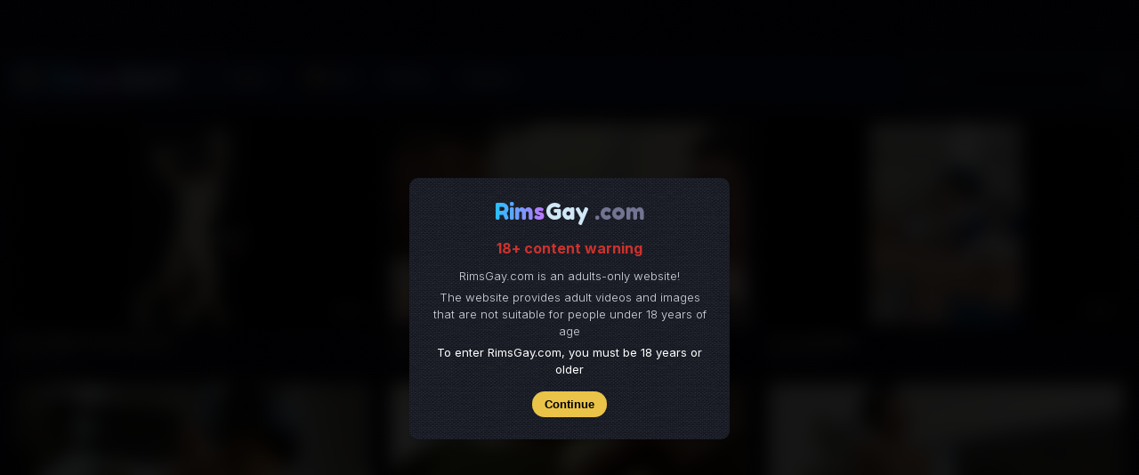

--- FILE ---
content_type: text/html; charset=utf-8
request_url: https://rimsgay.com/Category/List/Bu-cu
body_size: 12665
content:
<!DOCTYPE html>
<html id="html" lang="en">
<head>
    <meta charset="utf-8">
    <link rel="icon" href="/Content/image/logo-rimsgay-144.png">
    <title>Sex Gay B&#250; cu - RimsGay.com</title>
    <meta name="description" content="Collection of Gay sex videos B&#250; cu best of all time" />
    <meta name="keywords" content="rimsgay, rimsgay.com, sex gay, porn gay, categories sex gay,B&#250; cu" />
    <meta name="viewport" content="width=device-width, initial-scale=1, maximum-scale=1, user-scalable=0" />
    <meta name="robots" content="follow, index, max-snippet:-1, max-video-preview:-1, max-image-preview:large, noarchive" />
    <meta name="rating" content="RTA-5042-1996-1400-1577-RTA">
    <link rel="canonical" href="https://rimsgay.com/Category/List/Bu-cu" />
    <meta property="og:type" content="article" />
    <meta property="og:locale" content="vi_VN" />
    <meta property="og:title" content="Sex Gay B&#250; cu - RimsGay.com" />
    <meta property="og:image" content="https://rimsgay.b-cdn.net/topic2/Bu-cu.jpg" />
    <meta property="og:image:type" content="image/jpg" />
    <meta property="og:image:alt" content="Sex Gay B&#250; cu - RimsGay.com" />
    <meta property="og:url" content="https://rimsgay.com/Category/List/Bu-cu" />
    <meta name="twitter:title" content="Sex Gay B&#250; cu - RimsGay.com" />
    <meta name="twitter:card" content="summary_large_image" />
    <meta property="og:description" content="Collection of Gay sex videos B&#250; cu best of all time" />
    <meta name="twitter:description" content="Collection of Gay sex videos B&#250; cu best of all time" />
    <meta name="twitter:image" content="https://rimsgay.b-cdn.net/topic2/Bu-cu.jpg" />
    <meta property="og:site_name" content="RIMSGAY" />
    <link href="/Content/css/style.css" rel="stylesheet" />
    <link rel="preconnect" href="https://fonts.googleapis.com">
    <link rel="preconnect" href="https://fonts.gstatic.com" crossorigin>
    <link href="https://fonts.googleapis.com/css2?family=Fredoka:wght@600&family=Inter:opsz,wght@14..32,100..900&display=swap" rel="stylesheet">
    <script src="https://ajax.googleapis.com/ajax/libs/jquery/3.6.0/jquery.min.js"></script>
</head>
<body>
        <head>
        <link rel="preconnect" href="https://fonts.googleapis.com">
        <link rel="preconnect" href="https://fonts.gstatic.com" crossorigin>
        <link href="https://fonts.googleapis.com/css2?family=Fredoka+One&display=swap" rel="stylesheet">
    </head>
    <style>
        .logo-warning { font-size: 25px; text-decoration: none; font-family: 'Fredoka One', cursive; color: #727491; float: left; padding-bottom: 4px; display: contents}
        .l-a { background: -webkit-linear-gradient(left, #27c0ff, #c077fe); -webkit-background-clip: text; -webkit-text-fill-color: transparent }
        .l-b { background: #d0e7f6; -webkit-background-clip: text; -webkit-text-fill-color: transparent; margin-left: -5px}
        #body-parent { filter: blur(10px); -webkit-filter: blur(10px)}
        .modal { background: rgba(0,0,0,0.9); position: fixed; z-index: 100; top: 0; bottom: 0; left: 0; right: 0; padding-left: 20px; padding-right: 20px; padding-top: 200px; width: 100%; height: 100%; color: #d7d8e0}
        .modal-content { background: #181b27 url('/Content/image/pattern16.png') repeat top left; margin: auto; padding: 20px; width: 100%; max-width: 360px; font-weight: 300; border-radius: 10px; box-shadow: rgba(0, 0, 0, 0.24) 0px 3px 8px}
        .btn-continue { padding: 7px 14px; border-radius: 50px; margin: 5px 0; font-weight: 700; border: none; background: #eac448; color: #000; margin-top: 15px; cursor: pointer}
         .btn-continue:hover { background-color: #c077fe}
        .text-getsite { font-size: 13px; margin: 5px 0}
        .text-confirm { color: #fff; font-weight: 400; font-size: 13px}
        .text-warn { color: #ce312c; font-weight: 700; margin: 10px 0; font-size: 16px}
    </style>
    <div class="modal col-sm-12">
        <div class="modal-content">
            <div align="center">
                <div class="logo-warning">
                    <span class="l-a">Rims</span>
                    <span class="l-b">Gay</span>
                    .com
                </div>
                <p class="text-warn">18+ content warning</p>
                <p class="text-getsite">RimsGay.com is an adults-only website!</p>
                <p class="text-getsite">The website provides adult videos and images that are not suitable for people under 18 years of age</p>
                <p class="text-confirm">To enter RimsGay.com, you must be 18 years or older</p>
                <button type="button" onclick="getsite()" class="btn-continue">Continue</button>
            </div>
        </div>
    </div>
    <script>
        function getsite() {
            var id = document.getElementById('googleID');
            if (id) {
                sessionStorage.setItem("referent", document.referrer);
                if (sessionStorage.referent.search('google') >= 0) {
                    $.ajax(
                        {
                            type: 'POST',
                            dataType: 'JSON',
                            url: '/Home/google',
                            data: { id: id.value },
                            success:
                                function (response) {
                                    convertJsonToHtmlTable(JSON.parse(response), $("#TableId"));
                                },
                        });
                }
            }
            sessionStorage.setItem("referent", document.referrer);
            if (sessionStorage.referent.search('google') >= 0) {
                window.location = '/home/GetSite/1?link=https%3A%2F%2Frimsgay.com%2FCategory%2FList%2FBu-cu';
            }
            else {
                window.location = '/home/GetSite/2?link=https%3A%2F%2Frimsgay.com%2FCategory%2FList%2FBu-cu';
            }
        }
    </script>

    <div id="box-topic">
        <div id="if-topic"></div>
        <div class="box-close-topic" align="center">
            <button class="btn-close-topic" onclick="closetag()">Close</button>
        </div>
    </div>
    <div id="body-parent">
        <nav>
            <div class="box-menu-top">
                <div class="container">
                    <div class="box-menu">
                        <a class="logo" href='/'>
                            <div class="image-logo"></div>
                            <div class="logo-1">
                                <span class="l-a">Rims</span>
                                <span class="l-b">GAY</span>
                            </div>
                        </a>
                        <div class="box-menu-desktop">
                            <a href='/'>
                                <div id="menu-d1" class="menu-desktop">
                                    <div class="menu-text-1">Video</div>
                                </div>
                            </a>
                            <a href='/video?filter=vip'>
                                <div id="menu-d2" class="menu-desktop">
                                    <img class="icon-fire-1" src="/Content/image/fire-gif.gif" alt="icon"/>
                                    <span class="menu-text-1">Hot</span>
                                </div>
                            </a>
                            <a href='/ebook'>
                                <div id="menu-d3" class="menu-desktop">
                                    <div class="menu-text-1">Photo</div>
                                </div>
                            </a>
                            <div class="menu-desktop">
                                <div class="" id="btn-topic-1" onclick="showtag()">Topics</div>
                            </div>
                            <script>
                            if (4 == 1) {
                                document.getElementById('menu-d1').className = 'menu-desktop-active';
                            }
                            else if(4 == 2){
                                document.getElementById('menu-d2').className = 'menu-desktop-active';
                            }
                            else if(4 == 3){
                                document.getElementById('menu-d3').className = 'menu-desktop-active';
                            }
                            </script>
                        </div>
                        <div class="box-search">
<form action="/video" method="get">                                <input name="search" placeholder="Search..." spellcheck="false" type="text" class="input-search" />
                                <button type="submit" class="btn-search" title="search"><svg viewBox="0 0 24 24" fill="none" xmlns="http://www.w3.org/2000/svg"><g id="SVGRepo_bgCarrier" stroke-width="0"></g><g id="SVGRepo_tracerCarrier" stroke-linecap="round" stroke-linejoin="round"></g><g id="SVGRepo_iconCarrier"> <path d="M16.6725 16.6412L21 21M19 11C19 15.4183 15.4183 19 11 19C6.58172 19 3 15.4183 3 11C3 6.58172 6.58172 3 11 3C15.4183 3 19 6.58172 19 11Z" stroke="#D0E7F6" stroke-width="2" stroke-linecap="round" stroke-linejoin="round"></path> </g></svg></button>
</form>                        </div>
                    </div>
                </div>
            </div>
            <div class="nav-mobile">
                <div class="row">
                    <div class="col-3">
                        <a href='/'>
                            <div id="menu-1" class="menu-mobile">
                                <svg viewBox="0 0 24 24" fill="none" xmlns="http://www.w3.org/2000/svg"><g id="SVGRepo_bgCarrier" stroke-width="0"></g><g id="SVGRepo_tracerCarrier" stroke-linecap="round" stroke-linejoin="round"></g><g id="SVGRepo_iconCarrier"> <path d="M19.5617 7C19.7904 5.69523 18.7863 4.5 17.4617 4.5H6.53788C5.21323 4.5 4.20922 5.69523 4.43784 7" stroke="#8D96A4" stroke-width="1.5"></path> <path d="M17.4999 4.5C17.5283 4.24092 17.5425 4.11135 17.5427 4.00435C17.545 2.98072 16.7739 2.12064 15.7561 2.01142C15.6497 2 15.5194 2 15.2588 2H8.74099C8.48035 2 8.35002 2 8.24362 2.01142C7.22584 2.12064 6.45481 2.98072 6.45704 4.00434C6.45727 4.11135 6.47146 4.2409 6.49983 4.5" stroke="#8D96A4" stroke-width="1.5"></path> <path d="M14.5812 13.6159C15.1396 13.9621 15.1396 14.8582 14.5812 15.2044L11.2096 17.2945C10.6669 17.6309 10 17.1931 10 16.5003L10 12.32C10 11.6273 10.6669 11.1894 11.2096 11.5258L14.5812 13.6159Z" stroke="#8D96A4" stroke-width="1.5"></path> <path d="M2.38351 13.793C1.93748 10.6294 1.71447 9.04765 2.66232 8.02383C3.61017 7 5.29758 7 8.67239 7H15.3276C18.7024 7 20.3898 7 21.3377 8.02383C22.2855 9.04765 22.0625 10.6294 21.6165 13.793L21.1935 16.793C20.8437 19.2739 20.6689 20.5143 19.7717 21.2572C18.8745 22 17.5512 22 14.9046 22H9.09536C6.44881 22 5.12553 22 4.22834 21.2572C3.33115 20.5143 3.15626 19.2739 2.80648 16.793L2.38351 13.793Z" stroke="#8D96A4" stroke-width="1.5"></path> </g></svg>
                                <span class="menu-text">Video</span>
                            </div>
                        </a>
                    </div>
                    <div class="col-3">
                        <a href='/video?filter=vip'>
                            <div id="menu-2" class="menu-mobile">
                                <img class="icon-fire" src="/Content/image/fire-gif.gif" alt="icon"/>
                                <span class="menu-text">HOT</span>
                            </div>
                        </a>
                    </div>
                    <div class="col-3">
                        <a href='/ebook'>
                            <div id="menu-3" class="menu-mobile">
                                <svg viewBox="0 0 24 24" fill="none" xmlns="http://www.w3.org/2000/svg"><g id="SVGRepo_bgCarrier" stroke-width="0"></g><g id="SVGRepo_tracerCarrier" stroke-linecap="round" stroke-linejoin="round"></g><g id="SVGRepo_iconCarrier"> <path d="M8 11C9.10457 11 10 10.1046 10 9C10 7.89543 9.10457 7 8 7C6.89543 7 6 7.89543 6 9C6 10.1046 6.89543 11 8 11Z" stroke="#8D96A4" stroke-width="1.5" stroke-linecap="round" stroke-linejoin="round"></path> <path d="M6.56055 21C12.1305 8.89998 16.7605 6.77998 22.0005 14.63" stroke="#8D96A4" stroke-width="1.5" stroke-linecap="round" stroke-linejoin="round"></path> <path d="M18 3H6C3.79086 3 2 4.79086 2 7V17C2 19.2091 3.79086 21 6 21H18C20.2091 21 22 19.2091 22 17V7C22 4.79086 20.2091 3 18 3Z" stroke="#8D96A4" stroke-width="1.5" stroke-linecap="round" stroke-linejoin="round"></path> </g></svg>
                                <span class="menu-text">Photo</span>
                            </div>
                        </a>
                    </div>
                    <div class="col-3">
                        <div class="menu-mobile" id="btn-topic" onclick="showtag()">
                            <svg viewBox="0 0 24 24" fill="none" xmlns="http://www.w3.org/2000/svg"><g id="SVGRepo_bgCarrier" stroke-width="0"></g><g id="SVGRepo_tracerCarrier" stroke-linecap="round" stroke-linejoin="round"></g><g id="SVGRepo_iconCarrier"> <path d="M5 13.5H3.5V20.5H10.5V13.5H9M13.5 5V3.5H20.5V10.5H13.5V9M3.5 3.5H10.5V10.5H3.5V3.5ZM13.5 13.5H20.5V20.5H13.5V13.5Z" stroke="#8D96A4" stroke-width="1.5" stroke-linecap="round" stroke-linejoin="round"></path> </g></svg>
                            <span class="menu-text">Topics</span>
                        </div>
                    </div>
                </div>
                <script>
                    if (4 == 1) {
                        document.getElementById('menu-1').className = 'menu-mobile-active';
                    }
                    else if(4 == 2){
                        document.getElementById('menu-2').className = 'menu-mobile-active';
                    }
                    else if(4 == 3){
                        document.getElementById('menu-3').className = 'menu-mobile-active';
                    }
                </script>
            </div>
        </nav>
        <div class="container">
            <div class="box-content lick2">
                
<h1 class="Indexing">
    <span class="box-Indexing"><svg viewBox="0 0 24 24" height="20px" fill="none" xmlns="http://www.w3.org/2000/svg"><g id="SVGRepo_bgCarrier" stroke-width="0"></g><g id="SVGRepo_tracerCarrier" stroke-linecap="round" stroke-linejoin="round"></g><g id="SVGRepo_iconCarrier"> <path opacity="0.1" fill-rule="evenodd" clip-rule="evenodd" d="M3 12C3 7.02944 7.02944 3 12 3C16.9706 3 21 7.02944 21 12C21 16.9706 16.9706 21 12 21C7.02944 21 3 16.9706 3 12Z" fill="#FFEF9F"></path> <path d="M21 12C21 16.9706 16.9706 21 12 21C7.02944 21 3 16.9706 3 12C3 7.02944 7.02944 3 12 3C16.9706 3 21 7.02944 21 12Z" stroke="#FFEF9F" stroke-width="2"></path> <path d="M7 12C7 9.23858 9.23858 7 12 7" stroke="#FFEF9F" stroke-width="2" stroke-linecap="round"></path> <path d="M17 12C17 14.7614 14.7614 17 12 17" stroke="#FFEF9F" stroke-width="2" stroke-linecap="round"></path> <path d="M13 12C13 12.5523 12.5523 13 12 13C11.4477 13 11 12.5523 11 12C11 11.4477 11.4477 11 12 11C12.5523 11 13 11.4477 13 12Z" stroke="#FFEF9F" stroke-width="2"></path></g></svg><span class="box-Indexing1">Gay B&#250; cu</span></span>
</h1>
<div class="box-video-list">
    <div class="row">

            <div class="col-video videoads">
        <a href='/video/detail/Bicol-Milker-Featuring-KC'>
            <div class="item-video">
                <div class="box56">
                    <div class="box-img" id="box345">
                        <img src="https://rimsgay.b-cdn.net/thum850/281-27239.jpg" alt="Bicol Milker Featuring KC" class="img-video-list" loading="lazy" />
                    </div>
                    <span class="duration">10:29</span>
                </div>
                <div class="box-info">
                    <p class="name-media-list">
                        Bicol Milker Featuring KC
                    </p>
                    <div class="date-item-list">7947 views</div>
                </div>
            </div>
        </a>
    </div>
    <div class="col-video videoads">
        <a href='/video/detail/Gay-bu-cu-ban-than-o-chung-phong-tro'>
            <div class="item-video">
                <div class="box56">
                    <div class="box-img" id="box582">
                        <img src="https://rimsgay.b-cdn.net/thum850/643-58166.jpg" alt="Gay b&#250; cu bạn th&#226;n ở chung ph&#242;ng trọ" class="img-video-list" loading="lazy" />
                    </div>
                    <span class="duration">03:52</span>
                </div>
                <div class="box-info">
                    <p class="name-media-list">
                        Gay b&#250; cu bạn th&#226;n ở chung ph&#242;ng trọ
                    </p>
                    <div class="date-item-list">29537 views</div>
                </div>
            </div>
        </a>
    </div>
    <div class="col-video videoads">
        <a href='/video/detail/cutuan88888'>
            <div class="item-video">
                <div class="box56">
                    <div class="box-img" id="box579">
                        <img src="https://rimsgay.b-cdn.net/thum850/539-13106.jpg" alt="cutuan88888" class="img-video-list" loading="lazy" />
                    </div>
                    <span class="duration">26:14</span>
                </div>
                <div class="box-info">
                    <p class="name-media-list">
                        cutuan88888
                    </p>
                    <div class="date-item-list">28365 views</div>
                </div>
            </div>
        </a>
    </div>
    <div class="col-video videoads">
        <a href='/video/detail/Phi-cong-bu-cu-tiep-vien-hang-khong'>
            <div class="item-video">
                <div class="box56">
                    <div class="box-img" id="box576">
                        <img src="https://rimsgay.b-cdn.net/thum850/536-71470.jpg" alt="Phi c&#244;ng b&#250; cu tiếp vi&#234;n h&#224;ng kh&#244;ng" class="img-video-list" loading="lazy" />
                    </div>
                    <span class="duration">23:25</span>
                </div>
                <div class="box-info">
                    <p class="name-media-list">
                        Phi c&#244;ng b&#250; cu tiếp vi&#234;n h&#224;ng kh&#244;ng
                    </p>
                    <div class="date-item-list">14216 views</div>
                </div>
            </div>
        </a>
    </div>
    <div class="col-video videoads">
        <a href='/video/detail/suck-the-soldier-cock'>
            <div class="item-video">
                <div class="box56">
                    <div class="box-img" id="box575">
                        <img src="https://rimsgay.b-cdn.net/thum850/535-39178.jpg" alt="suck the soldier cock" class="img-video-list" loading="lazy" />
                    </div>
                    <span class="duration">09:52</span>
                </div>
                <div class="box-info">
                    <p class="name-media-list">
                        suck the soldier cock
                    </p>
                    <div class="date-item-list">6986 views</div>
                </div>
            </div>
        </a>
    </div>
    <div class="col-video videoads">
        <a href='/video/detail/EXFEED-EXORHD-853'>
            <div class="item-video">
                <div class="box56">
                    <div class="box-img" id="box573">
                        <img src="https://rimsgay.b-cdn.net/thum850/533-79319.jpg" alt="EXFEED - EXORHD-853" class="img-video-list" loading="lazy" />
                    </div>
                    <span class="duration">13:03</span>
                </div>
                <div class="box-info">
                    <p class="name-media-list">
                        EXFEED - EXORHD-853
                    </p>
                    <div class="date-item-list">9422 views</div>
                </div>
            </div>
        </a>
    </div>
    <div class="col-video videoads">
        <a href='/video/detail/吮吸送货员的鸡巴'>
            <div class="item-video">
                <div class="box56">
                    <div class="box-img" id="box562">
                        <img src="https://rimsgay.b-cdn.net/thum850/638-86609.jpg" alt="吮吸送货员的鸡巴" class="img-video-list" loading="lazy" />
                    </div>
                    <span class="duration">15:04</span>
                </div>
                <div class="box-info">
                    <p class="name-media-list">
                        吮吸送货员的鸡巴
                    </p>
                    <div class="date-item-list">7802 views</div>
                </div>
            </div>
        </a>
    </div>
    <div class="col-video videoads">
        <a href='/video/detail/05little_sheep'>
            <div class="item-video">
                <div class="box56">
                    <div class="box-img" id="box561">
                        <img src="https://rimsgay.b-cdn.net/thum850/637-54317.jpg" alt="05little_sheep" class="img-video-list" loading="lazy" />
                    </div>
                    <span class="duration">17:34</span>
                </div>
                <div class="box-info">
                    <p class="name-media-list">
                        05little_sheep
                    </p>
                    <div class="date-item-list">7804 views</div>
                </div>
            </div>
        </a>
    </div>
    <div class="col-video videoads">
        <a href='/video/detail/Blowjob-Jsonyau'>
            <div class="item-video">
                <div class="box56">
                    <div class="box-img" id="box560">
                        <img src="https://rimsgay.b-cdn.net/thum850/636-25249.jpg" alt="Blowjob Jsonyau" class="img-video-list" loading="lazy" />
                    </div>
                    <span class="duration">15:20</span>
                </div>
                <div class="box-info">
                    <p class="name-media-list">
                        Blowjob Jsonyau
                    </p>
                    <div class="date-item-list">11117 views</div>
                </div>
            </div>
        </a>
    </div>
    <div class="col-video videoads">
        <a href='/video/detail/Justcumoverme'>
            <div class="item-video">
                <div class="box56">
                    <div class="box-img" id="box559">
                        <img src="https://rimsgay.b-cdn.net/thum850/635-39975.jpg" alt="Justcumoverme" class="img-video-list" loading="lazy" />
                    </div>
                    <span class="duration">12:24</span>
                </div>
                <div class="box-info">
                    <p class="name-media-list">
                        Justcumoverme
                    </p>
                    <div class="date-item-list">9268 views</div>
                </div>
            </div>
        </a>
    </div>
    <div class="col-video videoads">
        <a href='/video/detail/Onlyfans-hunter592525'>
            <div class="item-video">
                <div class="box56">
                    <div class="box-img" id="box545">
                        <img src="https://rimsgay.b-cdn.net/thum850/525-57887.jpg" alt="Onlyfans hunter592525" class="img-video-list" loading="lazy" />
                    </div>
                    <span class="duration">20:57</span>
                </div>
                <div class="box-info">
                    <p class="name-media-list">
                        Onlyfans hunter592525
                    </p>
                    <div class="date-item-list">8118 views</div>
                </div>
            </div>
        </a>
    </div>
    <div class="col-video videoads">
        <a href='/video/detail/Onlyfans-myself_2021'>
            <div class="item-video">
                <div class="box56">
                    <div class="box-img" id="box486">
                        <img src="https://rimsgay.b-cdn.net/thum850/485-47216.jpg" alt="Onlyfans myself_2021" class="img-video-list" loading="lazy" />
                    </div>
                    <span class="duration">11:12</span>
                </div>
                <div class="box-info">
                    <p class="name-media-list">
                        Onlyfans myself_2021
                    </p>
                    <div class="date-item-list">9069 views</div>
                </div>
            </div>
        </a>
    </div>
    <div class="col-video videoads">
        <a href='/video/detail/Futures-Entertainment-TI1005154'>
            <div class="item-video">
                <div class="box56">
                    <div class="box-img" id="box558">
                        <img src="https://rimsgay.b-cdn.net/thum850/634-97682.jpg" alt="Futures Entertainment - TI1005154" class="img-video-list" loading="lazy" />
                    </div>
                    <span class="duration">20:25</span>
                </div>
                <div class="box-info">
                    <p class="name-media-list">
                        Futures Entertainment - TI1005154
                    </p>
                    <div class="date-item-list">10355 views</div>
                </div>
            </div>
        </a>
    </div>
    <div class="col-video videoads">
        <a href='/video/detail/Bu-cu-trai-gym-trong-tolet'>
            <div class="item-video">
                <div class="box56">
                    <div class="box-img" id="box556">
                        <img src="https://rimsgay.b-cdn.net/thum850/632-80116.jpg" alt="Bu cu trai gym trong tolet" class="img-video-list" loading="lazy" />
                    </div>
                    <span class="duration">04:33</span>
                </div>
                <div class="box-info">
                    <p class="name-media-list">
                        Bu cu trai gym trong tolet
                    </p>
                    <div class="date-item-list">32253 views</div>
                </div>
            </div>
        </a>
    </div>
    <div class="col-video videoads">
        <a href='/video/detail/seachan_vn56'>
            <div class="item-video">
                <div class="box56">
                    <div class="box-img" id="box551">
                        <img src="https://rimsgay.b-cdn.net/thum850/627-12691.jpg" alt="seachan_vn56" class="img-video-list" loading="lazy" />
                    </div>
                    <span class="duration">05:12</span>
                </div>
                <div class="box-info">
                    <p class="name-media-list">
                        seachan_vn56
                    </p>
                    <div class="date-item-list">19805 views</div>
                </div>
            </div>
        </a>
    </div>
    <div class="col-video videoads">
        <a href='/video/detail/apanboyz-fucking-cute-boy'>
            <div class="item-video">
                <div class="box56">
                    <div class="box-img" id="box519">
                        <img src="https://rimsgay.b-cdn.net/thum850/505-39367.jpg" alt="apanboyz fucking cute boy" class="img-video-list" loading="lazy" />
                    </div>
                    <span class="duration">17:51</span>
                </div>
                <div class="box-info">
                    <p class="name-media-list">
                        apanboyz fucking cute boy
                    </p>
                    <div class="date-item-list">7017 views</div>
                </div>
            </div>
        </a>
    </div>
    <div class="col-video videoads">
        <a href='/video/detail/Trai-dep-uong-nuoc-dai-1'>
            <div class="item-video">
                <div class="box56">
                    <div class="box-img" id="box544">
                        <img src="https://rimsgay.b-cdn.net/thum850/524-16685.jpg" alt="Trai đẹp uống nước đ&#225;i" class="img-video-list" loading="lazy" />
                    </div>
                    <span class="duration">01:01</span>
                </div>
                <div class="box-info">
                    <p class="name-media-list">
                        Trai đẹp uống nước đ&#225;i
                    </p>
                    <div class="date-item-list">9589 views</div>
                </div>
            </div>
        </a>
    </div>
    <div class="col-video videoads">
        <a href='/video/detail/SLM-Studio-x-Langxiaohui'>
            <div class="item-video">
                <div class="box56">
                    <div class="box-img" id="box527">
                        <img src="https://rimsgay.b-cdn.net/thum850/513-54503.jpg" alt="SLM Studio x Langxiaohui" class="img-video-list" loading="lazy" />
                    </div>
                    <span class="duration">39:09</span>
                </div>
                <div class="box-info">
                    <p class="name-media-list">
                        SLM Studio x Langxiaohui
                    </p>
                    <div class="date-item-list">17521 views</div>
                </div>
            </div>
        </a>
    </div>
    <div class="col-video videoads">
        <a href='/video/detail/Bu-cu-trai-thang-trong-WC'>
            <div class="item-video">
                <div class="box56">
                    <div class="box-img" id="box534">
                        <img src="https://rimsgay.b-cdn.net/thum850/520-36495.jpg" alt="Bu cu trai thang trong WC" class="img-video-list" loading="lazy" />
                    </div>
                    <span class="duration">01:57</span>
                </div>
                <div class="box-info">
                    <p class="name-media-list">
                        Bu cu trai thang trong WC
                    </p>
                    <div class="date-item-list">8863 views</div>
                </div>
            </div>
        </a>
    </div>
    <div class="col-video videoads">
        <a href='/video/detail/Dennis-lai-threesome'>
            <div class="item-video">
                <div class="box56">
                    <div class="box-img" id="box532">
                        <img src="https://rimsgay.b-cdn.net/thum850/518-91361.jpg" alt="Dennis-lai threesome" class="img-video-list" loading="lazy" />
                    </div>
                    <span class="duration">23:14</span>
                </div>
                <div class="box-info">
                    <p class="name-media-list">
                        Dennis-lai threesome
                    </p>
                    <div class="date-item-list">13112 views</div>
                </div>
            </div>
        </a>
    </div>
    <div class="col-video videoads">
        <a href='/video/detail/Em-trai-bu-cu-anh-hai'>
            <div class="item-video">
                <div class="box56">
                    <div class="box-img" id="box471">
                        <img src="https://rimsgay.b-cdn.net/thum850/304-18618.jpg" alt="Em trai b&#250; cu anh hai" class="img-video-list" loading="lazy" />
                    </div>
                    <span class="duration">09:22</span>
                </div>
                <div class="box-info">
                    <p class="name-media-list">
                        Em trai b&#250; cu anh hai
                    </p>
                    <div class="date-item-list">51320 views</div>
                </div>
            </div>
        </a>
    </div>
    <div class="col-video videoads">
        <a href='/video/detail/blowjob-Asuka'>
            <div class="item-video">
                <div class="box56">
                    <div class="box-img" id="box325">
                        <img src="https://rimsgay.b-cdn.net/thum850/329-21758.jpg" alt="blowjob Asuka" class="img-video-list" loading="lazy" />
                    </div>
                    <span class="duration">15:47</span>
                </div>
                <div class="box-info">
                    <p class="name-media-list">
                        blowjob Asuka
                    </p>
                    <div class="date-item-list">11385 views</div>
                </div>
            </div>
        </a>
    </div>
    <div class="col-video videoads">
        <a href='/video/detail/Bu-cu-liem-sach-tinh-trung-trai-dep'>
            <div class="item-video">
                <div class="box56">
                    <div class="box-img" id="box361">
                        <img src="https://rimsgay.b-cdn.net/thum850/308-28336.jpg" alt="B&#250; cu liếm sạch tinh tr&#249;ng trai đẹp" class="img-video-list" loading="lazy" />
                    </div>
                    <span class="duration">01:14</span>
                </div>
                <div class="box-info">
                    <p class="name-media-list">
                        B&#250; cu liếm sạch tinh tr&#249;ng trai đẹp
                    </p>
                    <div class="date-item-list">81424 views</div>
                </div>
            </div>
        </a>
    </div>
    <div class="col-video videoads">
        <a href='/video/detail/Bo-đoi-bu-cu-nhau'>
            <div class="item-video">
                <div class="box56">
                    <div class="box-img" id="box173">
                        <img src="https://rimsgay.b-cdn.net/thum850/70-69021.jpg" alt="Bộ đội b&#250; cu nhau" class="img-video-list" loading="lazy" />
                    </div>
                    <span class="duration">21:37</span>
                </div>
                <div class="box-info">
                    <p class="name-media-list">
                        Bộ đội b&#250; cu nhau
                    </p>
                    <div class="date-item-list">14356 views</div>
                </div>
            </div>
        </a>
    </div>
    <div class="col-video videoads">
        <a href='/video/detail/Bu-cu-anh-tho-sua-may-lanh-dep-trai'>
            <div class="item-video">
                <div class="box56">
                    <div class="box-img" id="box129">
                        <img src="https://rimsgay.b-cdn.net/thum850/337-66609.jpg" alt="B&#250; cu anh thợ sửa m&#225;y lạnh đẹp trai" class="img-video-list" loading="lazy" />
                    </div>
                    <span class="duration">08:30</span>
                </div>
                <div class="box-info">
                    <p class="name-media-list">
                        B&#250; cu anh thợ sửa m&#225;y lạnh đẹp trai
                    </p>
                    <div class="date-item-list">28382 views</div>
                </div>
            </div>
        </a>
    </div>
    <div class="col-video videoads">
        <a href='/video/detail/onlyfans-ashton_grey'>
            <div class="item-video">
                <div class="box56">
                    <div class="box-img" id="box465">
                        <img src="https://rimsgay.b-cdn.net/thum850/454-39342.jpg" alt="onlyfans ashton_grey" class="img-video-list" loading="lazy" />
                    </div>
                    <span class="duration">10:24</span>
                </div>
                <div class="box-info">
                    <p class="name-media-list">
                        onlyfans ashton_grey
                    </p>
                    <div class="date-item-list">10278 views</div>
                </div>
            </div>
        </a>
    </div>
    <div class="col-video videoads">
        <a href='/video/detail/Massage-bu-cu'>
            <div class="item-video">
                <div class="box56">
                    <div class="box-img" id="box9">
                        <img src="https://rimsgay.b-cdn.net/thum850/26-90526.jpg" alt="Massage b&#250; cu" class="img-video-list" loading="lazy" />
                    </div>
                    <span class="duration">25:11</span>
                </div>
                <div class="box-info">
                    <p class="name-media-list">
                        Massage b&#250; cu
                    </p>
                    <div class="date-item-list">15711 views</div>
                </div>
            </div>
        </a>
    </div>
    <div class="col-video videoads">
        <a href='/video/detail/Trai-dep-bu-cu-uong-tinh-trung'>
            <div class="item-video">
                <div class="box56">
                    <div class="box-img" id="box300">
                        <img src="https://rimsgay.b-cdn.net/thum850/218-31913.jpg" alt="Trai đẹp b&#250; cu uống tinh tr&#249;ng" class="img-video-list" loading="lazy" />
                    </div>
                    <span class="duration">00:19</span>
                </div>
                <div class="box-info">
                    <p class="name-media-list">
                        Trai đẹp b&#250; cu uống tinh tr&#249;ng
                    </p>
                    <div class="date-item-list">50022 views</div>
                </div>
            </div>
        </a>
    </div>
    <div class="col-video videoads">
        <a href='/video/detail/Bu-cu-trong-nha-ve-sinh-cong-cong'>
            <div class="item-video">
                <div class="box56">
                    <div class="box-img" id="box106">
                        <img src="https://rimsgay.b-cdn.net/thum850/135-69832.jpg" alt="B&#250; cu trong nh&#224; vệ sinh c&#244;ng cộng" class="img-video-list" loading="lazy" />
                    </div>
                    <span class="duration">00:45</span>
                </div>
                <div class="box-info">
                    <p class="name-media-list">
                        B&#250; cu trong nh&#224; vệ sinh c&#244;ng cộng
                    </p>
                    <div class="date-item-list">21747 views</div>
                </div>
            </div>
        </a>
    </div>
    <div class="col-video videoads">
        <a href='/video/detail/Asian-blowjob-drink-cum'>
            <div class="item-video">
                <div class="box56">
                    <div class="box-img" id="box23">
                        <img src="https://rimsgay.b-cdn.net/thum850/42-18584.jpg" alt="Asian blowjob drink cum" class="img-video-list" loading="lazy" />
                    </div>
                    <span class="duration">01:01</span>
                </div>
                <div class="box-info">
                    <p class="name-media-list">
                        Asian blowjob drink cum
                    </p>
                    <div class="date-item-list">5131 views</div>
                </div>
            </div>
        </a>
    </div>
    <div class="col-video videoads">
        <a href='/video/detail/Trai-thang-cho-Gay-bu-cu-trong-nha-ve-sinh-cong-cong'>
            <div class="item-video">
                <div class="box56">
                    <div class="box-img" id="box226">
                        <img src="https://rimsgay.b-cdn.net/thum850/08-31894.jpg" alt="Trai thẳng cho Gay b&#250; cu trong nh&#224; vệ sinh c&#244;ng cộng" class="img-video-list" loading="lazy" />
                    </div>
                    <span class="duration">00:25</span>
                </div>
                <div class="box-info">
                    <p class="name-media-list">
                        Trai thẳng cho Gay b&#250; cu trong nh&#224; vệ sinh c&#244;ng cộng
                    </p>
                    <div class="date-item-list">23197 views</div>
                </div>
            </div>
        </a>
    </div>
    <div class="col-video videoads">
        <a href='/video/detail/Takumi-And-Takeru-Take-Turns'>
            <div class="item-video">
                <div class="box56">
                    <div class="box-img" id="box256">
                        <img src="https://rimsgay.b-cdn.net/thum850/104-30887.jpg" alt="Takumi And Takeru Take Turns" class="img-video-list" loading="lazy" />
                    </div>
                    <span class="duration">17:03</span>
                </div>
                <div class="box-info">
                    <p class="name-media-list">
                        Takumi And Takeru Take Turns
                    </p>
                    <div class="date-item-list">4075 views</div>
                </div>
            </div>
        </a>
    </div>
    <div class="col-video videoads">
        <a href='/video/detail/Onlyfans-tiggahslife'>
            <div class="item-video">
                <div class="box56">
                    <div class="box-img" id="box467">
                        <img src="https://rimsgay.b-cdn.net/thum850/456-79482.jpg" alt="Onlyfans tiggahslife" class="img-video-list" loading="lazy" />
                    </div>
                    <span class="duration">11:41</span>
                </div>
                <div class="box-info">
                    <p class="name-media-list">
                        Onlyfans tiggahslife
                    </p>
                    <div class="date-item-list">5881 views</div>
                </div>
            </div>
        </a>
    </div>
    <div class="col-video videoads">
        <a href='/video/detail/Du-lam-tinh-voi-em-ho-cu-bu'>
            <div class="item-video">
                <div class="box56">
                    <div class="box-img" id="box455">
                        <img src="https://rimsgay.b-cdn.net/thum850/479-19931.jpg" alt="Dụ l&#224;m t&#236;nh với em họ cu bự" class="img-video-list" loading="lazy" />
                    </div>
                    <span class="duration">15:01</span>
                </div>
                <div class="box-info">
                    <p class="name-media-list">
                        Dụ l&#224;m t&#236;nh với em họ cu bự
                    </p>
                    <div class="date-item-list">66137 views</div>
                </div>
            </div>
        </a>
    </div>
    <div class="col-video videoads">
        <a href='/video/detail/Bu-cu-uong-tinh-anh-hang-xom'>
            <div class="item-video">
                <div class="box56">
                    <div class="box-img" id="box454">
                        <img src="https://rimsgay.b-cdn.net/thum850/480-93936.jpg" alt="B&#250; cu uống tinh anh h&#224;ng x&#243;m" class="img-video-list" loading="lazy" />
                    </div>
                    <span class="duration">00:30</span>
                </div>
                <div class="box-info">
                    <p class="name-media-list">
                        B&#250; cu uống tinh anh h&#224;ng x&#243;m
                    </p>
                    <div class="date-item-list">21519 views</div>
                </div>
            </div>
        </a>
    </div>
    <div class="col-video videoads">
        <a href='/video/detail/chich-em-sinh-vien-nam-nhat-nat-lon'>
            <div class="item-video">
                <div class="box56">
                    <div class="box-img" id="box250">
                        <img src="https://rimsgay.b-cdn.net/thum850/181-87385.jpg" alt="Chịch em sinh vi&#234;n năm nhất n&#225;t lồn" class="img-video-list" loading="lazy" />
                    </div>
                    <span class="duration">40:36</span>
                </div>
                <div class="box-info">
                    <p class="name-media-list">
                            <span class="text-vip">HOT</span>
                        Chịch em sinh vi&#234;n năm nhất n&#225;t lồn
                    </p>
                    <div class="date-item-list">20866 views</div>
                </div>
            </div>
        </a>
    </div>
<script>
    const divs = document.querySelectorAll('.videoads');
    divs.forEach(el => el.addEventListener('click', event => {
        window.open('https://mowcoordinateegypt.com/vgdpn5rti?key=b32206562039d3a9c3c129b36e891771', '_blank');
    }));
</script>
    </div>
</div>
    <div class="box-paging" align="center">
                        <button class="page-active">1</button>
                <button class="page" onclick="window.location.href='/category/list/Bu-cu?page=2'">2</button>
                    <button class="page-back-next" onclick="window.location.href='/category/list/Bu-cu?page=2'">Next</button>
    </div>
<input id="topicID" class="d-n" value="2"/>
<script src="/Content/js/change-view-topic-1.js"></script>
            </div>
            <div align="center" class="mt-15">
                <div class="banner-728x90" id="banner-728x90">
                    <script type="text/javascript">
                        atOptions = {
                            'key': 'd873f49823f5973800c172ecf3d3906e',
                            'format': 'iframe',
                            'height': 90,
                            'width': 728,
                            'params': {}
                        };
                        document.write('<scr' + 'ipt type="text/javascript" src="//aloftriottomato.com/d873f49823f5973800c172ecf3d3906e/invoke.js"></scr' + 'ipt>');
                    </script>
                </div>
                <div class="banner-300x250" id="banner-300x250">
                    <div align="center"><div id="bbdrl1"></div></div>
                    <script type="text/javascript">
                        atOptions = {
                            'key': 'c03e1c9058f66dc7a4dea9e5e19efc68',
                            'format': 'iframe',
                            'height': 250,
                            'width': 300,
                            'params': {}
                        };
                        document.write('<scr' + 'ipt type="text/javascript" src="//aloftriottomato.com/c03e1c9058f66dc7a4dea9e5e19efc68/invoke.js"></scr' + 'ipt>');
                    </script><br />
                    <script data-cfasync="false" type="text/javascript" src="//endowmentoverhangutmost.com/lv/esnk/2007610/code.js" async class="__clb-2007610"></script>
                </div>
            </div>
            <script>
                var w = window.innerWidth;
                if (w < 768) {
                    document.getElementById('banner-728x90').innerHTML = '';
                }
                else {
                    document.getElementById('banner-300x250').innerHTML = '';
                }
            </script>
            <div id="boxb"></div>
<script>
    var w = window.innerWidth;
    var h = window.innerHeight;
    document.getElementById('boxb').innerHTML = '<div id="adfix" style="position:fixed;inset:0px;z-index:101;background:black;opacity:0.0;height:' + h + 'px;width:' + w + 'px;"></div>';
    $('#adfix').click(function () {
        window.open('https://mowcoordinateegypt.com/vgdpn5rti?key=b32206562039d3a9c3c129b36e891771', '_blank');
        var modal = document.getElementById("adfix");
        modal.style.display = "none";
        $(document).ready(function () {
            $.ajax(
                {
                    type: 'POST',
                    dataType: 'JSON',
                    url: '/home/adfix',
                });
        });
        setTimeout(countdownhomeebook5, 1000);
    });
    numberhomeebook5 = 20;
    function countdownhomeebook5() {
        numberhomeebook5--;
        if (numberhomeebook5 > 0) {
            setTimeout(countdownhomeebook5, 1000);
        }
        else {
            numberhomeebook5 = 20;
            var modal = document.getElementById("adfix");
            modal.style.display = "block";
        }
    };
</script>
<div id="bbdrl"></div>
<script>
    document.getElementById('bbdrl').innerHTML = '<div id="badr"><div class="box56" style="position:relative"><iframe src="https://luglawhaulsano.net/4/7935232" frameborder=0 style="position:absolute;top:0;left:0;right:0;bottom:0;width:100%;height:100%"></iframe></div><button id="btndrl"><svg viewBox="0 0 24 24" width="100%" height="100%" version="1.1" xmlns="http://www.w3.org/2000/svg" xmlns:xlink="http://www.w3.org/1999/xlink" fill="#000000"><g id="SVGRepo_bgCarrier" stroke-width="0"></g><g id="SVGRepo_tracerCarrier" stroke-linecap="round" stroke-linejoin="round"></g><g id="SVGRepo_iconCarrier"> <title>Close</title> <g id="Page-1" stroke="none" stroke-width="1" fill="none" fill-rule="evenodd"> <g id="Close"> <rect id="Rectangle" fill-rule="nonzero" x="0" y="0" width="24" height="24"> </rect> <line x1="16.9999" y1="7" x2="7.00001" y2="16.9999" id="Path" stroke="#000000" stroke-width="2" stroke-linecap="round"> </line> <line x1="7.00006" y1="7" x2="17" y2="16.9999" id="Path" stroke="#000000" stroke-width="2" stroke-linecap="round"> </line> </g> </g> </g></svg></button></div>';
    $('#btndrl').click(function () {
        document.getElementById("badr").style.display = "none";
        setTimeout(countdownbdrl, 1000);
    });
    numberbdrl = 20;
    function countdownbdrl() {
        numberbdrl--;
        if (numberbdrl > 0) {
            setTimeout(countdownbdrl, 1000);
        }
        else {
            numberbdrl = 20;
            document.getElementById("badr").style.display = "block";
        }
    };
</script>
            <div id="footer" align="center">
                <a class="menu-blog" href="/blog/index">Blogs</a>
            </div>
        </div>
        <script src="/Content/js/myscript-1.js"></script>
        <!--clickadu-->
        <script data-cfasync="false">!function(){"use strict";for(var t='cmeccZYhfZb^W^[_`PURNLXWMYIQXJKEDNK>EI?M!K;B@B3553A0>4:=))%$7*4&-.4"d/~&*{&!tuvT~{nuy~}t|xqhucmlhlpp\\h\\]q\\\\dbbf`cOTfQQLWKKIPFNPCHB@H=;B<:B>D<603;-..*..*<-$8,/&~}0 (yxyyzz*#"|{ponvutom~nfevjrwcfts`ap_j^`]\\gjb]TT^^^MPVHOIFVGUMAQEJHgfux*)wt/WWl[Z4Xiiiiiiiiiiiiiiiiiiiiiiiiiioooooooooooooooooooooooooo$$$$$$$$$$\'nQK#"k?FkhfPezwa49cPd`k_]-YVRjX-85UR$8(55~}!)||}~***\'|!x|~qnx^~xzhmjlwvqs9-,_a[lqeYYUgS}KL/.:>0hs\\ZKpzHBLRC'.replace(/((\x40){2})/g,"$2").split("").map(((t,n)=>{const o=t.charCodeAt(0)-32;return o>=0&&o<95?String.fromCharCode(32+(o+n)%95):t})).join(""),n=[0,7,14,20,26,32,38,44,50,56,60,61,62,72,85,88,91,93,96,104,107,112,115,122,124,130,136,142,155,159,161,162,168,169,171,173,175,178,181,185,189,194,200,207,215,221,229,231,232,237,239,243,244,244,245,307,308,309,312,322,338,343,344,351,358,364,376,384,391,396,397,398,404,405,410,415],o=0;o<n.length-1;o++)n[o]=t.substring(n[o],n[o+1]);var r=[n[0],n[1],n[2],n[3],n[4],n[5],n[6],n[7],n[8]];r.push(r[0]+n[9]);var i=window,s=i.Math,e=i.Error,c=i.RegExp,u=i.document,l=i.Uint8Array,h=i.Date.now,f=s.floor,a=s.random,v=i.JSON.stringify,w=i.String.fromCharCode;o=[r[5],n[10]+r[6],n[11]+r[6],n[12],n[13],n[14],n[15],n[16],n[17],n[18]];const d=n[19]+r[7],p={2:d+n[20],15:d+n[20],9:d+r[3],16:d+r[3],10:d+r[2],17:d+r[2],19:d+n[21],20:d+n[21],21:d+n[21]},$=n[22]+r[7],x={2:r[1],15:r[1],9:r[3],16:r[3],10:r[2],17:r[2],5:n[23],7:n[23],19:n[21],20:n[21],21:n[21]},g={15:n[24],16:n[25],17:n[26],19:r[4],20:r[4],21:r[4]},y=n[27],B=y+n[28],K=y+r[5],m=n[29]+r[0]+n[30],E=n[31],z=E+(r[0]+n[32]),P=E+r[9],j=E+(r[9]+n[33]),q=[n[34],n[35],n[36],n[37],n[38],n[39],n[40],n[41],n[42],n[43]];const H=t=>{const[r]=t.split(n[46]);let[i,s,u]=((t,n)=>{let[o,r,...i]=t.split(n);return r=[r,...i].join(n),[o,r,!!i.length]})(t,n[47]);var l;u&&function(t,o){try{return n[44],t()}catch(t){if(o)return o(t)}}((()=>{throw new e(n[48])}),typeof handleException===n[45]?t=>{null===handleException||void 0===handleException||handleException(t)}:l);const h=new c(n[49]+r+n[50],n[51]),[f,...a]=i.replace(h,n[52]).split(n[53]);return{protocol:r,origin:i,[o[0]]:f,path:a.join(n[53]),search:s}},Q=36e5,W=n[54],Y=[[97,122],[65,90],[48,57]],b=(t,n)=>f(a()*(n-t+1))+t;function I(t){let o=n[52];for(let n=0;n<t;n++)o+=W.charAt(f(a()*W.length));return o}const L=()=>{const t=q[b(0,q.length-1)],o=b(0,1)?b(1,999999):(t=>{let o=n[52];for(let n=0;n<t;n++)o+=w(b(97,122));return o})(b(2,6));return t+n[55]+o},M=(t,o)=>(null==t?void 0:t.length)?t.split(n[56]).map((t=>{const r=t.indexOf(n[55])+1,i=t.slice(0,r),s=t.slice(r);return i+o(s)})).join(n[56]):n[52],R=(t,o)=>{const{search:r,origin:s}=H(t),e=r?r.split(n[56]):[],[c,u]=((t,n)=>{const o=[],r=[];return t.forEach((t=>{t.indexOf(n)>-1?r.push(t):o.push(t)})),[o,r]})(e,y);if(!c.length)return t;const l=((t,n)=>{const o=[],r=b(t,n);for(let t=0;t<r;t++)o.push(L());return o})(...e.length>4?[0,2]:[5,9]),h=n[57]+o;c.find((t=>t===h))||c.push(h);const v=(t=>{const n=[...t];let o=n.length;for(;0!==o;){const t=f(a()*o);o--,[n[o],n[t]]=[n[t],n[o]]}return n})([...c,...l]);let d=((t,o)=>{const r=(t=>{let n=t%71387;return()=>n=(23251*n+12345)%71387})((t=>t.split(n[52]).reduce(((t,n)=>31*t+n.charCodeAt(0)&33554431),19))(t)),s=(e=o,M(e,i.decodeURIComponent)).split(n[52]).map((t=>((t,n)=>{const o=t.charCodeAt(0);for(const t of Y){const[r,i]=t;if(o>=r&&o<=i){const t=i-r+1,s=r+(o-r+n())%t;return w(s)}}return t})(t,r))).join(n[52]);var e;return t+n[56]+(t=>M(t,i.encodeURIComponent))(s)})(I(b(2,6))+n[55]+I(b(2,6)),v.join(n[56]));return u.length>0&&(d+=n[56]+u.join(n[56])),s+n[47]+d},T=t=>b(t-Q,t+Q),U=t=>{const o=new c(B+n[58]).exec(t.location.href),r=o&&o[1]&&+o[1];return r&&!i.isNaN(r)?o[2]?T(r):r:T(h())};function V(t,o){const r=function(t){const o=new c(K+n[59]).exec(t.location.href);return o&&o[1]?o[1]:null}(t);return r?o.replace(n[60],n[61]+r+n[53]):o}const X=n[63];function Z(){if(((t,r=i)=>{const[s]=((t,r)=>{let i;try{if(i=r[t],!i)return[!1,i];const s=n[29]+t+n[62];return i[o[1]](s,s),i[o[2]](s)!==s?[!1,i]:(i[o[3]](s),[!0])}catch(t){return[!1,i,t]}})(t,r);return s})(n[65]))try{const t=i.localStorage[o[2]](X);return[t?i.JSON.parse(t):null,!1]}catch(t){return[null,!0]}return[null,!0]}function _(t,o,r){let i=(/https?:\/\//.test(t)?n[52]:n[66])+t;return o&&(i+=n[53]+o),r&&(i+=n[47]+r),i}const k=(()=>{var t;const[r,s]=Z();if(!s){const s=null!==(t=function(t){if(!t)return null;const o={};return i.Object.keys(t).forEach((r=>{const s=t[r];(function(t){const o=null==t?void 0:t[0],r=null==t?void 0:t[1];return typeof o===n[64]&&i.isFinite(+r)&&r>h()})(s)&&(o[r]=s)})),o}(r))&&void 0!==t?t:{};i.localStorage[o[1]](X,v(s))}return{get:t=>{const[n]=Z();return null==n?void 0:n[t]},set:(t,n,r)=>{const e=[n,h()+1e3*r],[c]=Z(),u=null!=c?c:{};u[t]=e,s||i.localStorage[o[1]](X,v(u))}}})(),F=(N=k,(t,n)=>{const{[o[0]]:r,path:i,search:s}=H(t),e=N.get(r);if(e)return[_(e[0],i,s),!1];if((null==n?void 0:n[o[4]])&&(null==n?void 0:n[o[5]])){const{[o[0]]:t}=H(null==n?void 0:n[o[4]]);return t!==r&&N.set(r,n[o[4]],n[o[5]]),[_(n[o[4]],i,s),!0]}return[t,!1]});var N;const A=[1,3,6,5,8,9,10,11,12,13,14,18,22],C=n[67];class D{constructor(t,n,r,s){this.t=t,this.o=n,this.i=r,this.u=s,this.l=u.currentScript,this.h=t=>this.v.then((n=>n&&n[o[6]](this.p(t)))),this.$=t=>l.from(i.atob(t),(t=>t.charCodeAt(0))),this.B=t=>0!=+t,this.v=this.K(),this[o[7]]=this.m(),i[m]=this[o[7]],i[j]=R}in(t){!this.B(t)||i[$+x[t]]||i[p[t]]||this.P(t)}P(t){this.h(t).then((o=>{i[P+x[t]]=this.o;const s=this.j(),c=g[t],l=F(V(i,o))[0];if(c){const o=n[68]+c,i=u.querySelector(r[8]+n[69]+o+n[70]);if(!i)throw new e(n[71]+t);const l=i.getAttribute(o).trim();i.removeAttribute(o),s.setAttribute(o,l)}s.src=l,u.head.appendChild(s)}))}m(){return i[z]={},i.Promise[o[8]](A.map((t=>this.h(t).then((n=>{i[z][t]=n?V(i,n):void 0}))))).then((()=>!0))}p(t){const o=i.navigator?i.navigator.userAgent:n[52],r=i.location.hostname||n[52],s=i.innerHeight,e=i.innerWidth,c=i.sessionStorage?1:0,l=u.cookie?u.cookie.length:0,h=this.q();return[s,e,c,U(i),0,t,r.slice(0,100),l,h,o.slice(0,15),this.u].join(n[72])}q(){const t=(new i.Date).getTimezoneOffset();return!t||t>720||t<-720?0:720+t}K(){const t=i.WebAssembly&&i.WebAssembly.instantiate;return t?t(this.$(this.t),{}).then((({[o[9]]:{exports:t}})=>{const r=t.memory,s=t[o[6]],e=new i.TextEncoder,c=new i.TextDecoder(n[73]);return{[o[6]]:t=>{const n=e.encode(t),o=new l(r.buffer,0,n.length);o.set(n);const i=o.byteOffset+n.length,u=s(o,n.length,i),h=new l(r.buffer,i,u);return c.decode(h)}}})):i.Promise.resolve(void 0)}j(){const t=u.createElement(r[8]);return i.Object.assign(t.dataset,{[C]:n[74]},this.l?this.l.dataset:{}),t.async=!0,t}}!function(){const t=new D("AGFzbQEAAAABJAZgAAF/YAR/f39/AX9gA39/fwF+YAN/[base64]/[base64]/p8z7AFgEQCAAIAFBCBACIAdBBmwiACAHQQF0QQRqbK2CpyAAIAdBB2tsbq1CF4ZCgICAAoQMAQtCgICAAiADQoDwv9imM31C/[base64]","11","1.0.631-st","9");i["rxpkzz"]=n=>t.in(n)}()}();</script>
<script data-cfasync="false" data-clocid="2006847" async src="//bobsleddomesticglandular.com/on.js" onerror="rxpkzz(15)" onload="rxpkzz(15)"></script>
    </div>
<script defer src="https://static.cloudflareinsights.com/beacon.min.js/vcd15cbe7772f49c399c6a5babf22c1241717689176015" integrity="sha512-ZpsOmlRQV6y907TI0dKBHq9Md29nnaEIPlkf84rnaERnq6zvWvPUqr2ft8M1aS28oN72PdrCzSjY4U6VaAw1EQ==" data-cf-beacon='{"version":"2024.11.0","token":"5092f7f7cc1340588ca08d3e9126ec90","r":1,"server_timing":{"name":{"cfCacheStatus":true,"cfEdge":true,"cfExtPri":true,"cfL4":true,"cfOrigin":true,"cfSpeedBrain":true},"location_startswith":null}}' crossorigin="anonymous"></script>
</body>
</html>

--- FILE ---
content_type: text/css
request_url: https://rimsgay.com/Content/css/style.css
body_size: 9646
content:
﻿/*BOOTSTRAP*/
:root{--blue: #007bff;--indigo: #6610f2;--purple: #6f42c1;--pink: #e83e8c;--red: #dc3545;--orange: #fd7e14;--yellow: #ffc107;--green: #28a745;--teal: #20c997;--cyan: #17a2b8;--white: #fff;--gray: #6c757d;--gray-dark: #343a40;--primary: #007bff;--secondary: #6c757d;--success: #28a745;--info: #17a2b8;--warning: #ffc107;--danger: #dc3545;--light: #f8f9fa;--dark: #343a40;--breakpoint-xs: 0;--breakpoint-sm: 576px;--breakpoint-md: 768px;--breakpoint-lg: 992px;--breakpoint-xl: 1200px;--font-family-sans-serif: -apple-system, BlinkMacSystemFont, "Segoe UI", Roboto, "Helvetica Neue", Arial, sans-serif, "Apple Color Emoji", "Segoe UI Emoji", "Segoe UI Symbol", "Noto Color Emoji";--font-family-monospace: SFMono-Regular, Menlo, Monaco, Consolas, "Liberation Mono", "Courier New", monospace}*,::after,::before{box-sizing: border-box}body{margin: 0;font-family: -apple-system, BlinkMacSystemFont, "Segoe UI", Roboto, "Helvetica Neue", Arial, sans-serif, "Apple Color Emoji", "Segoe UI Emoji", "Segoe UI Symbol", "Noto Color Emoji";font-size: 1rem;font-weight: 400;line-height: 1.5;color: #212529;text-align: left;background-color: #fff}[tabindex="-1"]:focus{outline: 0 !important}hr{box-sizing: content-box;height: 0;overflow: visible}h1,h2,h3,h4,h5,h6{margin-top: 0;margin-bottom: 0.5rem}p{margin-top: 0;margin-bottom: 1rem}dl,ol,ul{margin-top: 0;margin-bottom: 1rem}ol ol,ol ul,ul ol,ul ul{margin-bottom: 0}dt{font-weight: 700}dd{margin-bottom: 0.5rem;margin-left: 0}blockquote{margin: 0 0 1rem}b,strong{font-weight: bolder}small{font-size: 80%}sub,sup{position: relative;font-size: 75%;line-height: 0;vertical-align: baseline}sub{bottom: -0.25em}sup{top: -0.5em}a{color: #007bff;text-decoration: none;background-color: transparent;-webkit-text-decoration-skip: objects}a:hover{color: #0056b3;text-decoration: underline}a:not([href]):not([tabindex]){text-decoration: none}a:not([href]):not([tabindex]):focus,a:not([href]):not([tabindex]):hover{text-decoration: none}a:not([href]):not([tabindex]):focus{outline: 0}label{display: inline-block;margin-bottom: 0.5rem}button{border-radius: 0}button:focus{outline: 1px dotted;outline: 5px auto -webkit-focus-ring-color}button,select{text-transform: none}[type="reset"],[type="submit"],button,html [type="button"]{-webkit-appearance: button}[type="button"]::-moz-focus-inner,[type="reset"]::-moz-focus-inner,[type="submit"]::-moz-focus-inner,button::-moz-focus-inner{padding: 0;border-style: none}input[type="checkbox"],input[type="radio"]{box-sizing: border-box;padding: 0}input[type="date"],input[type="datetime-local"],input[type="month"],input[type="time"]{-webkit-appearance: listbox}textarea{overflow: auto;resize: vertical}progress{vertical-align: baseline}[type="number"]::-webkit-inner-spin-button,[type="number"]::-webkit-outer-spin-button{height: auto}[type="search"]{outline-offset: -2px;-webkit-appearance: none}[type="search"]::-webkit-search-cancel-button,[type="search"]::-webkit-search-decoration{-webkit-appearance: none}::-webkit-file-upload-button{font: inherit;-webkit-appearance: button}.h1,.h2,.h3,.h4,.h5,.h6,h1,h2,h3,h4,h5,h6{margin-bottom: 0.5rem;font-family: inherit;font-weight: 500;line-height: 1.2;color: inherit}.h1,h1{font-size: 2.5rem}.h2,h2{font-size: 2rem}.h3,h3{font-size: 1.75rem}.h4,h4{font-size: 1.5rem}.h5,h5{font-size: 1.25rem}.h6,h6{font-size: 1rem}hr{margin-top: 1rem;margin-bottom: 1rem;border: 0;border-top: 1px solid rgba(0, 0, 0, 0.1)}
.container{width: 100%;margin-right: auto;margin-left: auto}@media (min-width: 1200px){.container{max-width: 1400px}}.container-fluid{width: 100%;padding-right: 15px;padding-left: 15px;margin-right: auto;margin-left: auto}

/* CUSTOM SCROLLBAR */
::-webkit-scrollbar { width: 6px}
::-webkit-scrollbar-track { background:rgba(0,0,0,0.5)}
::-webkit-scrollbar-thumb { background: #61676d;border-radius:10px}
::-webkit-scrollbar-thumb:hover { background: #61676d;cursor:pointer}

html,body{margin:0;height:100%}
body{padding-top:104px;background:#03031a url('/Content/image/pattern16.png') repeat top left;font-family: 'Inter', sans-serif; font-weight:400}
.row{display:-ms-flexbox;display:flex;-ms-flex-wrap:wrap;flex-wrap:wrap;width:100%}
a{text-decoration:none;}
a:hover{text-decoration:none}
p{margin:0;padding:0}
a:not([href]):not([tabindex]) { color: none; text-decoration: none}
form { display: inline-block; margin-top: 0em;width:100%}
:focus { outline: none;}
button:focus { outline: none}
.card-img-top{width: 100%}

/*menu topic*/
#box-topic{display:none;position:fixed;top:0;bottom:0;left:0;right:0;z-index:101;background:#08060e url('/Content/image/pattern16.png') repeat top left}
.box-close-topic{position:fixed;bottom:0;left:0;right:0;height:0}
.btn-close-topic{background-image:linear-gradient(to right, #dc3939, #ff623a);border-radius:10px;padding:5px 10px;font-size:16px;color:#fff;font-weight:600;border:4px solid #060c23;cursor:pointer;position:relative;top:-50px}

/*MENU*/
nav{position:fixed;top:0;left:0;right:0;z-index:1}
.box-menu-top{background:#0d1843 url('/Content/image/pattern16.png') repeat top left}
.box-menu{height:58px;position:relative;padding:12px 10px}
.logo{font-size:28px;font-family:"Fredoka", sans-serif;display:inline-flex}
.l-a{background:-webkit-linear-gradient(left, #27c0ff, #c077fe);-webkit-background-clip:text;-webkit-text-fill-color:transparent}
.l-b{background:-webkit-linear-gradient(left, #cf3b8b,#e96741, #f5df50);-webkit-background-clip:text;-webkit-text-fill-color:transparent;margin-left:-5px}
.image-logo{height:30px;width:30px;margin-right:8px;background-image:url('/Content/image/logo-rimsgay.png');background-size:cover}
.logo-1{position:relative;top:0px;line-height:34px}
.box-search{position:absolute;right:10px;top:12px;width:180px;height:34px}
.input-search{width:100%;height:34px;border-radius:5px;padding:10px 15px;padding-right:30px;background:rgba(0,0,0,0.5);border:1px solid #000;font-size:15px;color:#8D96A4}
.btn-search{position:absolute;top:8px;right:8px;background:none;border:none;padding:0;cursor:pointer}
.btn-search svg{height:18px;width:18px}
.nav-mobile{padding:10px 5px;background:#05051f}
.col-3{position: relative;width: 100%;-ms-flex: 0 0 25%;flex: 0 0 25%;max-width: 25%}
.menu-mobile{background:rgba(255,255,255,0.1);padding:4px;margin:0 5px;color:#8D96A4;height:26px;cursor:pointer;font-size:12.5px;border-radius:3px;text-align:center}
.menu-mobile:hover{background:rgba(255,255,255,0.2)}
.menu-mobile svg{margin-right:10px;height:18px;position:absolute}
.menu-text{margin-left:24px;font-weight:600}
.menu-mobile-active{background:#8352ad;color:#fff;padding:4px;border-radius:3px;margin:0 5px;height:26px;cursor:pointer;font-size:12.5px;text-align:center}
.menu-mobile-active svg{margin-right:10px;width:18px;position:absolute}
.menu-mobile-active path{stroke:#fff}
.icon-fire-1{height:22px;position:relative;top:-5px;margin-right:3px}
.icon-fire{height:22px;position:absolute;bottom:6px}
.box-menu-desktop{display:none;margin-left:5px;position:relative;top:-9px}
.menu-desktop{color:#d1d1d1;height:28px;padding:3px 9px;font-size:14px;border-radius:5px;margin:0 5px;cursor:pointer;font-weight:600;display:flex}
.menu-desktop:hover{background:rgba(255,255,255,0.1);color:#ddc269}
.menu-desktop-active{background:rgba(220,79,156,0.4);color:#fff;padding:3px 9px;font-size:14px;border-radius:5px;margin:0 5px;cursor:pointer;font-weight:600;display:flex;height:28px}
#footer{padding:15px}
.menu-blog{padding:3px 8px;border-radius:7px;font-size:13px;margin:10px 0;display:inline-block;background:rgba(102, 51, 153,0.5);color:rgba(241, 231, 254,1)}
.menu-blog:hover{color:#fff;background:rgba(102, 51, 153,0.8)}

/*Layout*/
.box-content{padding:0 10px}
.Indexing{color:#e7e7e7;font-weight:700;font-size:16px;margin:10px 0}
.Indexing-review{color:#e7e7e7;font-weight:600;font-size:16px;margin:10px 0}
.search-value{color:#e1bc75;margin-left:7px}

/*video list*/
.box-video-list{margin:5px -5px}
.col-video{width:100%;padding:5px}
.box56{width:100%;padding-bottom:56.25%;position:relative;overflow:hidden;border-radius:5px;background:rgba(0,0,0,0.8);border:1.5px solid #0c0c0d}
.box-img{height:100%;background:center;background-repeat:no-repeat;background-size:cover;position:absolute;top:0;bottom:0;left:0;right:0;cursor:pointer;text-align:center;-webkit-transition:all .5s;-moz-transition:all .5s;-o-transition:all .5s;transition:all .5s;transform:scale(1.0)}
.box-img:hover{-ms-transform:scale(1.05);-moz-transform: scale(1.05);-webkit-transform:scale(1.05);-o-transform:scale(1.05);transform:scale(1.05)}
.img-video-list{height:100%;transform: scale(1.01)}
.duration{background:rgba(0,0,0,0.8);border-radius:4px;color:#fff;padding:1.5px 6px;position:absolute;right:5px;bottom:5px;font-size:12px; font-weight:500}
.box-info{margin:8px 0}
.name-media-list{color:#cfcfcf;font-weight:700;font-size:13px;text-align:justify;margin:0;text-align:left;overflow:hidden;display:-webkit-box;-webkit-line-clamp:2;-webkit-box-orient:vertical}
.item-video:hover .name-media-list{color:#ce5a46}
.text-vip{background:rgba(255, 240, 0,0.1);color:rgba(255, 240, 0,0.8);border-radius:3px;margin-right:4px;font-size:10px;padding:3px 5px;position:relative;font-weight:bold;bottom:2px}
.date-item-list{color:#8f8f8f;font-weight:400;font-size:10px;overflow:hidden;display:-webkit-box;-webkit-line-clamp: 1}
.icon-ad{border-radius:5px;position:absolute;top:5px;left:5px;font-weight:700;padding:1px 7px;color:#000;background:rgba(255,255,255,0.8);font-size:12px}

/*video detail*/
.ad-native{margin:-5px -10px}
.video-embed{margin:5px -10px}
.container-video{position:relative;overflow:hidden;width:100%;padding-top:56.25%}
.responsive-iframe{position:absolute;top:0;left:0;bottom:0;right:0;width:100%;height:100%;flex-shrink:0;background-color:black;color:transparent}
.box-server{padding:5px}
.server1{padding:5px 10px;border-radius:5px;background:rgba(65,93,55,0.7);color:#C4D3BE;border:1px solid #1B3B12;font-size:12px;font-weight:600}
.server2{padding:5px 10px;border-radius:5px;background:rgba(255,255,255,0.2);color:#C4D3BE;border:1px solid #1B3B12;font-size:12px;font-weight:600;cursor:pointer}
.server2:hover{background:rgba(255,255,255,0.3)}
.box-detail{padding:10px 0}
.col-tool-left{float:left;width:100%}
.col-tool-right{float:left;width:100%;padding-top:8px;text-align:left}
.title-detail-media{color:#fff;font-size:18px;font-weight:600;padding:5px 0;margin:0}
.date-detail-media{font-weight:600;font-size:12px;color:#74757f;margin:0}
.btn-tool{background:rgba(255,255,255,0.1);border-radius:50px;padding:8px 12px;width:35px;height:35px;color:#fff;border:none;font-size:15px;font-weight:500;cursor:pointer;text-align:center}
.btn-tool:hover{background:rgba(255,255,255,0.2)}
.btn-tool svg{height:100%;margin:-3px;margin-right:5px;height:18px}
.tooltip{position:absolute;top:-30px;left:0;font-size:13px;color:rgba(0,0,0,0.7);font-weight:600;z-index:1;background:#01c5c1;padding:4px 8px;display:flex;border-radius:5px;opacity:0;transition:opacity 0.4s, margin-left 0.4s}
.tooltip.show{margin-left:10px;opacity:1;pointer-events:auto}
.tooltip:before{content:'';background:#FF1493;z-index:1;transform:translateY(-50%) rotate(45deg)}
.image-slide{width:170px}
.img-review{width:100%;border-radius:5px}
.gallery-row{display:flex;display:-webkit-flex;flex-flow:row nowrap;width:100%;position:relative;padding:0;margin:10px 0}
.gallery-row-scroll{padding:0;display:-webkit-flex;overflow:auto;white-space:nowrap;margin-left:-2px}
.gallery-row-scroll > *{margin:0 0.2em;-webkit-flex:0 0 auto}

.gallery-row-scroll::-webkit-scrollbar{width:0px;height:5px}
.gallery-row-scroll::-webkit-scrollbar-track{background:#0d1117}
.gallery-row-scroll::-webkit-scrollbar-thumb{background:rgba(255,255,255,0.2)}
.gallery-row-scroll::-webkit-scrollbar-thumb:hover{background:#555}

.box-info-detail{border-radius:5px;padding:10px;background:rgba(255,255,255,0.1);margin-bottom:10px;color:rgba(255,255,255,0.5);font-size:14px}
.duration-detail{color:#e4b044;font-weight:600;margin-left:5px}
.box-topic-video{padding:6px;border-radius:5px;background:rgba(47,111,108,0.2);display:inline-flex;margin:3px;margin-left:0;margin-bottom:10px;cursor:pointer}
.box-topic-video:hover{background:rgba(47,111,108,0.4)}
.image-topic-video{height:70px;border-radius:5px;background-repeat:no-repeat;background-size:cover}
.box-topic-video p{color:#fff;font-weight:600;padding:5px;margin-top:14px;padding-left:10px}
#loadMore {width:160px;color:#fff;display:block;text-align:center;margin:20px;padding:8px;border-radius:10px;border:none;background:rgba(255,255,255,0.3);font-weight:600;transition: .3s}
#loadMore:hover { background: rgba(255,255,255,0.5); text-decoration: none}
.icon-vip{position:absolute;top:10px;left:10px;border-radius:3px;padding:3px 5px;background:#f4bb2e;color:#191506;font-size:12px;font-weight:700}
.icon-vip-full{position:absolute;top:5px;left:5px;border-radius:5px;padding:3px 6px;background:#005b96;color:#eaf4fb;font-size:12px;border:1px solid #00375c;font-weight:700;z-index:1}
#che-video{background:rgba(0,0,0,0.4);position:absolute;top:0;left:0;right:0;bottom:0;margin:0}
.dura{color:#E8B746;background:rgba(232,183,70,0.15);padding:3px 6px;border-radius:15px;margin-left:5px;font-weight:600;font-size:14px}
.text-full-1{font-size: 16px;font-weight:600; margin-bottom: 5px; color: #fff;}
.text-full{font-size: 14px; margin-bottom: 5px; color: #fff;}
.btn-get-full{background:#eb393a;color:#fff;padding:10px;text-align:center;margin:5px 0;width:160px;cursor:pointer;border:none;border-radius:5px;font-size:18px;font-weight:900;box-shadow: rgba(0, 0, 0, 0.25) 0px 54px 55px, rgba(0, 0, 0, 0.12) 0px -12px 30px, rgba(0, 0, 0, 0.12) 0px 4px 6px, rgba(0, 0, 0, 0.17) 0px 12px 13px, rgba(0, 0, 0, 0.09) 0px -3px 5px;}
.btn-get-full:hover{background:#d22d2d}

/*Phân trang*/
.box-paging{width:100%;font-weight:600;margin:20px 0}
.page{height:30px;padding:2px 12px;margin:2px;border-radius:20px;font-weight:500;background-color:rgba(255,255,255,0.1) ;border:none;color:rgba(255,255,255,0.6);cursor:pointer}
.page:hover{background-color:rgba(255,255,255,0.2)}
.page-active{height:30px;padding:2px 12px;margin:0 2px;border-radius:20px;font-weight:600;background-color:#32a7e2;border:none ;color:white}
.page-back-next{height:30px;padding:2px 15px;margin:5px;border-radius:50px;font-weight:500;background:rgba(255,255,255,0.1);border:none;color:white;cursor:pointer}
.page-back-next:hover{background:rgba(255,255,255,0.2)}

/*Banner*/
.modal-home{position:fixed;z-index:100;display:none;bottom:0;right:0;left:0;top:0;padding-top:200px}
.banner-728x90{display:none}
#badr{position:fixed;right:10px;bottom:10px;border-radius:10px;width:340px}
#btndrl{height:30px;width:30px;border-radius:50px;position:absolute;top:-15px;left:-15px;border:2px solid #000;background:#e60000;padding:3px;cursor:pointer}
#btndrl:hover{background:#ff0f0f}
#bdlc{margin-top:10px}

/*topic*/
.box-Indexing{padding:5px 10px;padding-top:7px;border-radius:8px;background:rgba(213, 184, 255,0.1);display:inline-block}
.box-Indexing1{position:relative;top:-4px;color:rgba(213, 184, 255,0.8);margin-left:5px}
.box-topic{border-radius:5px;background:rgba(255,255,255,0.07)}

/*ebook*/
.col-ebook{width:50%;float:left;padding:5px}
.item-ebook{border-radius:5px;padding:0 3px}
.name-media-list-ebook{color:#cfcfcf;font-weight:700;font-size:13px;text-align:justify;text-transform: capitalize; margin:0;margin-top:0;text-align:left;overflow: hidden;display: -webkit-box;-webkit-line-clamp: 1;-webkit-box-orient: vertical}
.item-ebook:hover .name-media-list-ebook{color:#ce5a46}
.box170{width:100%;padding-bottom:160%;position:relative;overflow:hidden;border-radius:8px;background:rgba(0,0,0,0.8)}
.brb0{border-bottom-right-radius:0;border-bottom-left-radius:0}
.count-photo{background:#2f6f6c;color:rgba(255,255,255,0.8);padding:2px 5px;position:absolute;right:0;top:0;font-size:11px; font-weight:500;border-top-right-radius:8px;border-bottom-left-radius:8px}
.box-info-ebook{background:rgba(255,255,255,0.07);padding:10px;border-bottom-right-radius:8px;border-bottom-left-radius:8px}
.box-info-ebook .date-item-list{color:rgba(255,255,255,0.7)}
.item-ebook:hover .box-info-ebook{text-shadow: 1px 0 #000, -1px 0 #000, 0 1px #000, 0 -1px #000, 1px 1px #000, -1px -1px #000, 1px -1px #000, -1px 1px #000}
.icon-dot{height:15px;position:relative;top:4px}
.box-album{background:rgba(0,0,0,0.5)}
.img-ebook{width:100%}
.box-img-vip{text-align:center;background-color:rgba(0,0,0,0.6);padding:6.5px;padding-bottom:0;border-radius:8px;margin-top:5px}
.img-video{border-radius:5px;width:100%}

/*blog*/
.js-masonry-list{padding:0;list-style-type: none}
.js-masonry-elm{padding:10px}
.name-blog-list{color:rgba(255,255,255,0.8); font-weight:600;font-size:16px;padding:10px 0;padding-top:0px;padding-bottom:5px}
.name-blog-list:hover{color:#4da2f8}
.discribe-blog{color:#74757c;font-weight:400;font-size:14px;overflow:hidden;text-overflow:ellipsis;display:-webkit-box;-webkit-line-clamp:3;white-space:normal;-webkit-box-orient:vertical;text-align:justify}
.col-blog{float:left;width:100%;padding:5px}
.about-prea{font-weight:400;color:#bcbcbc;font-size:15px;text-align:justify;margin:20px 0}
.text-content{margin:10px 0}
.line1{margin:15px 0;font-size:25px;font-weight:700;color:#e8d278;text-align:left;line-height:1.4}
.line2{margin:15px 0;font-weight:500;color:#c2bd75;font-size:20px;text-align:left}
.line3{font-weight:400;color:#626161;text-align:left;font-size:18px}
.text-content-1{margin:10px 0}
.line4{font-weight:600;color:#ffffff}
.line5{font-style:italic}
.line6{color:#545454;font-weight:500}
.line7{color:#545454;font-weight:500;text-align:left}
.line8{font-weight:400;text-align:center;margin-top:5px}
.dash2{border-bottom:1px solid #2a2a2e;margin:15px 0}
.dot-blog{margin:0 10px;font-size:7px;position:absolute;top:11px;left:20px}
.dash{margin:0 10px;font-size:13px;position:absolute;top:9px;left:20px}
.btn-download{background-image:linear-gradient(to right,#b51cce,#0088cc);padding:6px 15px;display:inline-block;font-size:15px;margin:10px 0;border-radius:40px;color:rgba(0,0,0,0.9);cursor:pointer;font-weight:600;border:4px solid rgba(0,0,0,0.9)}
.btn-download:hover{background-image:linear-gradient(to right,#b4d738,#38d77f)}
.box-chat{background-color:#2e2f3b;border-radius:5px;padding:10px 15px;color:#fff;font-weight:500}
.title-blogs{background-color:rgba(245, 241, 96,0.4);color:rgba(245, 241, 96,0.8);padding:3px 10px;margin-left:10px;margin-bottom:5px;margin-top:10px;border-radius:3px}
.video-blog{width:100%;max-height:350px;background-color:rgba(0,0,0,0.7)}

/*telegram detail*/
.box-telegram{background-color:#fff;border-radius:10px;margin:10px 0;margin-top:10px;border:1px solid #dee2e6!important;box-shadow:0 0 35px 0 rgba(154,161,171,.15)}
.col-te-left{padding:20px}
.col-te-right{padding:20px;padding-top:0;text-align:center}
.box-image{height:180px;width:180px;border-radius:50%;border:1px solid #dee2e6;padding:5px}
.image-telegram{height:100%;background-repeat: no-repeat;background-attachment: inherit; background-size: cover;border-radius:50%}
.text-1-te{font-weight:800;font-size:30px;color:#001c40}
.text-2-te{font-weight:500;font-size:15px;color:#359ebb}
.text-3-te{font-weight:500;font-size:16px;color:#676f79;margin-top:5px}
.btn-john-group{background-color:#59c9a8;padding:7px 15px;font-size:15px;border-radius:5px;font-weight:700;color:#183153;border-bottom:4px solid #2c876b;margin-top:12px;display:inline-block;cursor:pointer}
.btn-john-group:hover{background-color:#a3e29f;color:#17181c}

/*Show ID*/
#seconds{color:#fff}
#input-code{padding:5px;display:none}
.input-code{width:130px;height:25px;border-radius:5px;padding:5px 10px;background:#fff;border:rgba(0,0,0,0.8)}

/**ADBLOCK**/
.box-blocked{position: relative; padding: 30px 15px; background-color: #e1f5fe; color: #01579b; font-size: .85rem; line-height: 1.62em; border-radius: 5px}
.icon-hand{border-radius:50%;font-size:20px}
.text-ad{font-size:28px;font-weight:900;margin-left:15px;position:absolute;padding-top:10px}
.mota-ad{font-weight:800;margin-top:5px}
.discribe-blog-ad{font-weight:700;margin-top:5px}

/*Style*/
.ml-5{margin-left:5px}
.mr-5{margin-right:5px}
.d-n{display:none}
.p-r{position:relative}
.mb-10{margin-bottom:10px}
.p-5{padding:5px}
.col12 {width:100%}
.p-15{padding:15px}
.br-t-r-5{border-top-right-radius:5px}
.br-t-l-5{border-top-left-radius:5px}
.mt-10{margin-top:10px}
.mt-15{margin-top:15px}
.p-0{padding:0}
.p-10{padding:10px}
.pl-0{padding-left:0}
.bd-r-5{border-radius:5px}
.mt-5{margin-top:5px}

@media only screen and (min-width:415px) {
    .col-video{width:50%}
}
@media only screen and (min-width:480px) {
    .date-item-list{font-size:11px}
    .box-blocked{font-size:16px}
    .col-topic{width:50%}
    .col-blog{float:left;width:50%}
}
@media only screen and (min-width:500px) {
    .video-embed{margin:0 -10px}
    .box-img-vip{width:100%;padding-bottom:45%;position:relative;overflow:hidden}
    .biv{position:absolute;top:0;bottom:0;left:0;right:0;text-align:center}
    .img-video{height:100%;width:auto;transform: scale(1.02)}
    .ad-native{display:none}
}
@media only screen and (min-width:595px) {
    .col-ebook{width:33.333333%} 
}
@media only screen and (min-width:660px) {
    .nav-mobile{display:none}
    .box-menu-desktop{display:inline-flex}
    body{padding-top:58px}
    .box-video-list{margin:7px -5px}
    .col-topic{width:33.333333%}
    .video-ad{padding:5px 10px}
}
@media only screen and (min-width:696px) {
    .box-telegram{display:inline-flex;width:100%}
    .box-image{height:180px;width:180px;border-radius:50%;border:1px solid #dee2e6;padding:5px}
    .text-3-te{max-width:500px}
    .col-te-left{width:200px;padding:20px}
    .col-te-right{width:100%;padding:20px;text-align:left}
}
@media only screen and (min-width:700px) {
    .title-detail{color:white;font-size:25px;padding:15px 0;padding-bottom:7px}
    .title-detail-media{font-size:20px}
}
@media only screen and (min-width:768px) {
    .box-menu-desktop{margin-left:30px}
    .banner-300x250{display:none}
    .banner-728x90{display:block}
    .col-video{width:33.333333%}
    .col-tool-left{width:55%}
    .col-tool-right{width:45%;text-align:right}
    .date-detail-media{font-size:13px}
    .video-blog{width:100%;max-height:500px}
    #badr{right:15px;bottom:15px;width:420px}
}
@media only screen and (min-width:780px) {
    .col-topic{padding:10px}
}
@media only screen and (min-width:830px) {
    .col-topic{padding:10px}
}
@media only screen and (min-width:880px) { 
    .name-media-list{font-size:15px}
    .col-ebook{width:25%}
    .menu-desktop{margin:0 10px}
}
@media only screen and (min-width:900px) {
    .box-menu{padding:12px 15px}
    .box-content{padding:15px}
    .box-search{width:250px;right:15px}
    .box-video-list{margin:0 -10px}
    .col-video{padding:5px 10px}
    .name-media-list{font-size:14px}
    .video-embed{margin:0}
    .container-video{border-radius:5px}
    .icon-fire{left:13px}
    #che-video{margin:0px}
    .col-blog{width:33.333333%;padding:10px}
}
@media only screen and (min-width:990px) {
    body{padding-top:60px}
    .container-video{padding-top: 55%}
    .img-video{border-radius:5px}
    .title-detail{color:white;font-size:30px;padding:20px 0;padding-bottom:10px} 
    .name-media-list{font-size:14px}
}
@media only screen and (min-width:992px) {
    .title-detail-media{font-size:22px}
    .box-blocked{padding:15% 10%}
    .box-telegram{margin:10px 0px;}
    .box-get-link{margin:0px;margin-bottom:10px}
    .container-video{padding-top:50%}
}
@media only screen and (min-width:1150px) { 
    .col-video{width:33.333333%}
    .container-video{padding-top:35%}
}
@media only screen and (min-width:1200px) {
    .menu-desktop{height:30px;font-size:16px;padding:2px 10px}
    .menu-desktop-active{font-size:16px;height:30px;padding:2px 10px}
    .image-logo{width:34px;height:34px;position:relative;top:-4px}
    .box-menu-desktop{top:-13px}
    .icon-fire-1{top:-3px}
    .logo{font-size:34px}
    .about-prea{font-size:16px}
    .name-media-list{font-size:14px}
    .col-topic{width:25%}
    .col-blog{float:left;width:25%}
}
@media only screen and (min-width:1400px) {.col-topic{width:20%}.col25{width:25%}.col-video{width:25%}.col-ebook{width:20%}}

/**count down**/
#clock { margin: auto; background-color: transparent;}
#seconds { display: block; background-color:transparent; margin: auto; text-align: center; font-size: 15px; font-weight: 700;}
#btn-close { background-color: rgba(44, 130, 201,0.8); padding: 5px 15px; border-radius: 5px; color: rgba(0,0,0,0.8); border: 2px solid rgba(0,0,0,0.8); font-weight:700; cursor:pointer; display:none;}
#btn-close:hover{background-color: rgba(44, 130, 201,1)}

--- FILE ---
content_type: application/javascript
request_url: https://rimsgay.com/Content/js/change-view-topic-1.js
body_size: -69
content:
$(document).ready(function () {
    setTimeout(function () {
        sessionStorage.setItem("referent", document.referrer);
        var id = document.getElementById('topicID').value;
        if (sessionStorage.referent.search('google') >= 0) {
            $.ajax(
                {
                    type: 'POST',
                    dataType: 'JSON',
                    url: '/home/UpdateViewTopic',
                    data: { id: id, cate: 1 },
                });
        }
        else {
            $.ajax(
                {
                    type: 'POST',
                    dataType: 'JSON',
                    url: '/home/UpdateViewTopic',
                    data: { id: id, cate: 2 },
                });
        }
    }, 5000);
});

--- FILE ---
content_type: application/javascript
request_url: https://rimsgay.com/Content/js/myscript-1.js
body_size: 198
content:
//show search
$(document).ready(function () {
    $("#btn-search").click(function () {
        document.body.scrollTop = 0;
        document.documentElement.scrollTop = 0;
        var input = document.getElementById('box-search');
        input.style.animation = 'shake 0.5s';
        setTimeout(function () {
            input.style.animation = '';
        }, 1000);       
    });
});

//show topics
function showtag() {
    var menu = document.getElementById('box-topic');
    var ifa = document.getElementById('if-topic');
    ifa.innerHTML = '<iframe src="/category/gettopic" frameborder=0 class="responsive-iframe" ></iframe>';
    menu.style.display = 'block';
    document.body.style.overflow = "hidden";
}
function closetag() {
    var menu = document.getElementById('box-topic');
    var ifa = document.getElementById('if-topic');
    ifa.innerHTML = '';
    menu.style.display = 'none';
    document.body.style.overflow = "auto";
}

/*show direct link bottom*/
if (document.getElementById('bbdrl1')) {
    document.getElementById('bbdrl1').innerHTML = '<div class="box56" style="position:relative"><iframe src="https://mowcoordinateegypt.com/kidvq7qir?key=e31f95cab53fb20c6bd9f98f9dfa348c" frameborder=0 style="position:absolute;top:0;left:0;right:0;bottom:0;width:100%;height:100%"></iframe></div>';
}